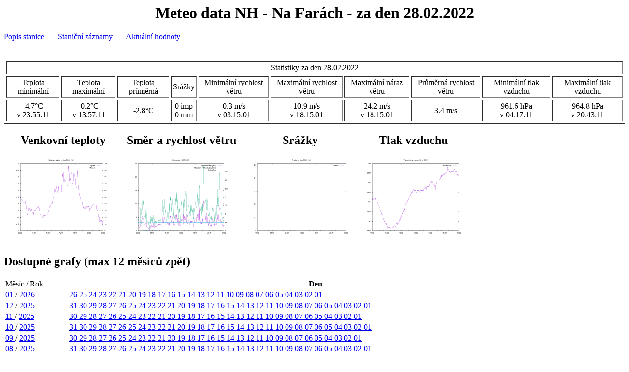

--- FILE ---
content_type: text/html; charset=UTF-8
request_url: http://dudasek.dobruska.cz/index.php?hodnota=20220228
body_size: 21991
content:
<html>
<head>
  <meta http-equiv="Content-Type" content="text/html; charset=UTF-8">
  <meta http-equiv="refresh" content="125">
  <meta name="Author" content="Karel Dudasek">
  <title>Meteo data NH - Dudáškovi</title>
</head>
<BODY>
<H1 ALIGN=CENTER>Meteo data NH - Na Farách - za den 28.02.2022 </H1>
<A HREF="/popis/index.php">Popis stanice</A>
&nbsp;&nbsp;&nbsp;&nbsp;&nbsp;
<A HREF="/stanicni_denik/index.php">Staniční záznamy</A>
&nbsp;&nbsp;&nbsp;&nbsp;&nbsp;
<A HREF="index.php"> Aktuální hodnoty </A><BR>
<BR><BR>
<TABLE BORDER=1 CELLSPACING=4 CELLPADDING=3>
<TR><TD ALIGN=CENTER COLSPAN=10>Statistiky za den 28.02.2022</TD>
<TR>
<TD ALIGN=CENTER>Teplota minimální</TD>
<TD ALIGN=CENTER>Teplota maximální</TD>
<TD ALIGN=CENTER>Teplota průměrná</TD>
<TD ALIGN=CENTER>Srážky</TD>
<TD ALIGN=CENTER>Minimální rychlost větru</TD>
<TD ALIGN=CENTER>Maximální rychlost větru</TD>
<TD ALIGN=CENTER>Maximální náraz větru</TD>
<TD ALIGN=CENTER>Průměrná rychlost větru</TD>
<TD ALIGN=CENTER>Minimální tlak vzduchu</TD>
<TD ALIGN=CENTER>Maximální tlak vzduchu</TD>
<TR>
<TD ALIGN=CENTER>-4.7°C<BR>v 23:55:11</TD>
<TD ALIGN=CENTER>-0.2°C<BR>v 13:57:11</TD>
<TD ALIGN=CENTER>-2.8°C</TD>
<TD ALIGN=CENTER>0 imp<BR>0 mm</TD>
<TD ALIGN=CENTER>0.3 m/s<BR>v 03:15:01</TD>
<TD ALIGN=CENTER>10.9 m/s<BR>v 18:15:01</TD>
<TD ALIGN=CENTER>24.2 m/s<BR>v 18:15:01</TD>
<TD ALIGN=CENTER>3.4 m/s</TD>
<TD ALIGN=CENTER>961.6  hPa<BR>
v 04:17:11</TD>
<TD ALIGN=CENTER>964.8  hPa<BR>
v 20:43:11</TD>
</TABLE>
<TABLE CELLSPACING="10" BORDER="0" CELLPADDING="10">
<TD ALIGN=CENTER>
<H2>Venkovní teploty</H2>
<A HREF="2022/20220228_outdoor.png">
<IMG SRC="2022/20220228_outdoor.png" ALT="venkovni teploty" width="200" height="160">
</A>
</TD>
<TD ALIGN=CENTER>
<H2>Směr a rychlost větru</H2>
<A HREF="2022/20220228_wind.png">
<IMG SRC="2022/20220228_wind.png" ALT="smer a rychlost vetru" width="200" height="160">
</A>
</TD>
<TD ALIGN=CENTER>
<H2>Srážky</H2>
<A HREF="2022/20220228_rain.png">
<IMG SRC="2022/20220228_rain.png" ALT="srazky" width="200" height="160">
</A>
</TD>
<TD ALIGN=CENTER>
<H2>Tlak vzduchu</H2>
<A HREF="2022/20220228_airpress.png">
<IMG SRC="2022/20220228_airpress.png" ALT="tlak vzduchu" width="200" height="160">
</A>
</TD>
</TABLE>
<H2>Dostupné grafy (max 12 měsíců zpět)</H2>
<TABLE WIDTH="90%">
<TR><TD> Měsíc / Rok </TH><TH> Den </TH>
<TR>
<TD><A HREF="index.php?monthstat=202601"> 01 </A>/ <A HREF="index.php?yearstat=2026"> 2026 </A></TD>
<TD>
<A HREF="index.php?hodnota=20260126"> 26 </A> <A HREF="index.php?hodnota=20260125"> 25 </A> <A HREF="index.php?hodnota=20260124"> 24 </A> <A HREF="index.php?hodnota=20260123"> 23 </A> <A HREF="index.php?hodnota=20260122"> 22 </A> <A HREF="index.php?hodnota=20260121"> 21 </A> <A HREF="index.php?hodnota=20260120"> 20 </A> <A HREF="index.php?hodnota=20260119"> 19 </A> <A HREF="index.php?hodnota=20260118"> 18 </A> <A HREF="index.php?hodnota=20260117"> 17 </A> <A HREF="index.php?hodnota=20260116"> 16 </A> <A HREF="index.php?hodnota=20260115"> 15 </A> <A HREF="index.php?hodnota=20260114"> 14 </A> <A HREF="index.php?hodnota=20260113"> 13 </A> <A HREF="index.php?hodnota=20260112"> 12 </A> <A HREF="index.php?hodnota=20260111"> 11 </A> <A HREF="index.php?hodnota=20260110"> 10 </A> <A HREF="index.php?hodnota=20260109"> 09 </A> <A HREF="index.php?hodnota=20260108"> 08 </A> <A HREF="index.php?hodnota=20260107"> 07 </A> <A HREF="index.php?hodnota=20260106"> 06 </A> <A HREF="index.php?hodnota=20260105"> 05 </A> <A HREF="index.php?hodnota=20260104"> 04 </A> <A HREF="index.php?hodnota=20260103"> 03 </A> <A HREF="index.php?hodnota=20260102"> 02 </A> <A HREF="index.php?hodnota=20260101"> 01 </A> </TD>
<TR>
<TD><A HREF="index.php?monthstat=202512"> 12 </A>/ <A HREF="index.php?yearstat=2025"> 2025 </A></TD>
<TD>
<A HREF="index.php?hodnota=20251231"> 31 </A> <A HREF="index.php?hodnota=20251230"> 30 </A> <A HREF="index.php?hodnota=20251229"> 29 </A> <A HREF="index.php?hodnota=20251228"> 28 </A> <A HREF="index.php?hodnota=20251227"> 27 </A> <A HREF="index.php?hodnota=20251226"> 26 </A> <A HREF="index.php?hodnota=20251225"> 25 </A> <A HREF="index.php?hodnota=20251224"> 24 </A> <A HREF="index.php?hodnota=20251223"> 23 </A> <A HREF="index.php?hodnota=20251222"> 22 </A> <A HREF="index.php?hodnota=20251221"> 21 </A> <A HREF="index.php?hodnota=20251220"> 20 </A> <A HREF="index.php?hodnota=20251219"> 19 </A> <A HREF="index.php?hodnota=20251218"> 18 </A> <A HREF="index.php?hodnota=20251217"> 17 </A> <A HREF="index.php?hodnota=20251216"> 16 </A> <A HREF="index.php?hodnota=20251215"> 15 </A> <A HREF="index.php?hodnota=20251214"> 14 </A> <A HREF="index.php?hodnota=20251213"> 13 </A> <A HREF="index.php?hodnota=20251212"> 12 </A> <A HREF="index.php?hodnota=20251211"> 11 </A> <A HREF="index.php?hodnota=20251210"> 10 </A> <A HREF="index.php?hodnota=20251209"> 09 </A> <A HREF="index.php?hodnota=20251208"> 08 </A> <A HREF="index.php?hodnota=20251207"> 07 </A> <A HREF="index.php?hodnota=20251206"> 06 </A> <A HREF="index.php?hodnota=20251205"> 05 </A> <A HREF="index.php?hodnota=20251204"> 04 </A> <A HREF="index.php?hodnota=20251203"> 03 </A> <A HREF="index.php?hodnota=20251202"> 02 </A> <A HREF="index.php?hodnota=20251201"> 01 </A> </TD>
<TR>
<TD><A HREF="index.php?monthstat=202511"> 11 </A>/ <A HREF="index.php?yearstat=2025"> 2025 </A></TD>
<TD>
<A HREF="index.php?hodnota=20251130"> 30 </A> <A HREF="index.php?hodnota=20251129"> 29 </A> <A HREF="index.php?hodnota=20251128"> 28 </A> <A HREF="index.php?hodnota=20251127"> 27 </A> <A HREF="index.php?hodnota=20251126"> 26 </A> <A HREF="index.php?hodnota=20251125"> 25 </A> <A HREF="index.php?hodnota=20251124"> 24 </A> <A HREF="index.php?hodnota=20251123"> 23 </A> <A HREF="index.php?hodnota=20251122"> 22 </A> <A HREF="index.php?hodnota=20251121"> 21 </A> <A HREF="index.php?hodnota=20251120"> 20 </A> <A HREF="index.php?hodnota=20251119"> 19 </A> <A HREF="index.php?hodnota=20251118"> 18 </A> <A HREF="index.php?hodnota=20251117"> 17 </A> <A HREF="index.php?hodnota=20251116"> 16 </A> <A HREF="index.php?hodnota=20251115"> 15 </A> <A HREF="index.php?hodnota=20251114"> 14 </A> <A HREF="index.php?hodnota=20251113"> 13 </A> <A HREF="index.php?hodnota=20251112"> 12 </A> <A HREF="index.php?hodnota=20251111"> 11 </A> <A HREF="index.php?hodnota=20251110"> 10 </A> <A HREF="index.php?hodnota=20251109"> 09 </A> <A HREF="index.php?hodnota=20251108"> 08 </A> <A HREF="index.php?hodnota=20251107"> 07 </A> <A HREF="index.php?hodnota=20251106"> 06 </A> <A HREF="index.php?hodnota=20251105"> 05 </A> <A HREF="index.php?hodnota=20251104"> 04 </A> <A HREF="index.php?hodnota=20251103"> 03 </A> <A HREF="index.php?hodnota=20251102"> 02 </A> <A HREF="index.php?hodnota=20251101"> 01 </A> </TD>
<TR>
<TD><A HREF="index.php?monthstat=202510"> 10 </A>/ <A HREF="index.php?yearstat=2025"> 2025 </A></TD>
<TD>
<A HREF="index.php?hodnota=20251031"> 31 </A> <A HREF="index.php?hodnota=20251030"> 30 </A> <A HREF="index.php?hodnota=20251029"> 29 </A> <A HREF="index.php?hodnota=20251028"> 28 </A> <A HREF="index.php?hodnota=20251027"> 27 </A> <A HREF="index.php?hodnota=20251026"> 26 </A> <A HREF="index.php?hodnota=20251025"> 25 </A> <A HREF="index.php?hodnota=20251024"> 24 </A> <A HREF="index.php?hodnota=20251023"> 23 </A> <A HREF="index.php?hodnota=20251022"> 22 </A> <A HREF="index.php?hodnota=20251021"> 21 </A> <A HREF="index.php?hodnota=20251020"> 20 </A> <A HREF="index.php?hodnota=20251019"> 19 </A> <A HREF="index.php?hodnota=20251018"> 18 </A> <A HREF="index.php?hodnota=20251017"> 17 </A> <A HREF="index.php?hodnota=20251016"> 16 </A> <A HREF="index.php?hodnota=20251015"> 15 </A> <A HREF="index.php?hodnota=20251014"> 14 </A> <A HREF="index.php?hodnota=20251013"> 13 </A> <A HREF="index.php?hodnota=20251012"> 12 </A> <A HREF="index.php?hodnota=20251011"> 11 </A> <A HREF="index.php?hodnota=20251010"> 10 </A> <A HREF="index.php?hodnota=20251009"> 09 </A> <A HREF="index.php?hodnota=20251008"> 08 </A> <A HREF="index.php?hodnota=20251007"> 07 </A> <A HREF="index.php?hodnota=20251006"> 06 </A> <A HREF="index.php?hodnota=20251005"> 05 </A> <A HREF="index.php?hodnota=20251004"> 04 </A> <A HREF="index.php?hodnota=20251003"> 03 </A> <A HREF="index.php?hodnota=20251002"> 02 </A> <A HREF="index.php?hodnota=20251001"> 01 </A> </TD>
<TR>
<TD><A HREF="index.php?monthstat=202509"> 09 </A>/ <A HREF="index.php?yearstat=2025"> 2025 </A></TD>
<TD>
<A HREF="index.php?hodnota=20250930"> 30 </A> <A HREF="index.php?hodnota=20250929"> 29 </A> <A HREF="index.php?hodnota=20250928"> 28 </A> <A HREF="index.php?hodnota=20250927"> 27 </A> <A HREF="index.php?hodnota=20250926"> 26 </A> <A HREF="index.php?hodnota=20250925"> 25 </A> <A HREF="index.php?hodnota=20250924"> 24 </A> <A HREF="index.php?hodnota=20250923"> 23 </A> <A HREF="index.php?hodnota=20250922"> 22 </A> <A HREF="index.php?hodnota=20250921"> 21 </A> <A HREF="index.php?hodnota=20250920"> 20 </A> <A HREF="index.php?hodnota=20250919"> 19 </A> <A HREF="index.php?hodnota=20250918"> 18 </A> <A HREF="index.php?hodnota=20250917"> 17 </A> <A HREF="index.php?hodnota=20250916"> 16 </A> <A HREF="index.php?hodnota=20250915"> 15 </A> <A HREF="index.php?hodnota=20250914"> 14 </A> <A HREF="index.php?hodnota=20250913"> 13 </A> <A HREF="index.php?hodnota=20250912"> 12 </A> <A HREF="index.php?hodnota=20250911"> 11 </A> <A HREF="index.php?hodnota=20250910"> 10 </A> <A HREF="index.php?hodnota=20250909"> 09 </A> <A HREF="index.php?hodnota=20250908"> 08 </A> <A HREF="index.php?hodnota=20250907"> 07 </A> <A HREF="index.php?hodnota=20250906"> 06 </A> <A HREF="index.php?hodnota=20250905"> 05 </A> <A HREF="index.php?hodnota=20250904"> 04 </A> <A HREF="index.php?hodnota=20250903"> 03 </A> <A HREF="index.php?hodnota=20250902"> 02 </A> <A HREF="index.php?hodnota=20250901"> 01 </A> </TD>
<TR>
<TD><A HREF="index.php?monthstat=202508"> 08 </A>/ <A HREF="index.php?yearstat=2025"> 2025 </A></TD>
<TD>
<A HREF="index.php?hodnota=20250831"> 31 </A> <A HREF="index.php?hodnota=20250830"> 30 </A> <A HREF="index.php?hodnota=20250829"> 29 </A> <A HREF="index.php?hodnota=20250828"> 28 </A> <A HREF="index.php?hodnota=20250827"> 27 </A> <A HREF="index.php?hodnota=20250826"> 26 </A> <A HREF="index.php?hodnota=20250825"> 25 </A> <A HREF="index.php?hodnota=20250824"> 24 </A> <A HREF="index.php?hodnota=20250823"> 23 </A> <A HREF="index.php?hodnota=20250822"> 22 </A> <A HREF="index.php?hodnota=20250821"> 21 </A> <A HREF="index.php?hodnota=20250820"> 20 </A> <A HREF="index.php?hodnota=20250819"> 19 </A> <A HREF="index.php?hodnota=20250818"> 18 </A> <A HREF="index.php?hodnota=20250817"> 17 </A> <A HREF="index.php?hodnota=20250816"> 16 </A> <A HREF="index.php?hodnota=20250815"> 15 </A> <A HREF="index.php?hodnota=20250814"> 14 </A> <A HREF="index.php?hodnota=20250813"> 13 </A> <A HREF="index.php?hodnota=20250812"> 12 </A> <A HREF="index.php?hodnota=20250811"> 11 </A> <A HREF="index.php?hodnota=20250810"> 10 </A> <A HREF="index.php?hodnota=20250809"> 09 </A> <A HREF="index.php?hodnota=20250808"> 08 </A> <A HREF="index.php?hodnota=20250807"> 07 </A> <A HREF="index.php?hodnota=20250806"> 06 </A> <A HREF="index.php?hodnota=20250805"> 05 </A> <A HREF="index.php?hodnota=20250804"> 04 </A> <A HREF="index.php?hodnota=20250803"> 03 </A> <A HREF="index.php?hodnota=20250802"> 02 </A> <A HREF="index.php?hodnota=20250801"> 01 </A> </TD>
<TR>
<TD><A HREF="index.php?monthstat=202507"> 07 </A>/ <A HREF="index.php?yearstat=2025"> 2025 </A></TD>
<TD>
<A HREF="index.php?hodnota=20250731"> 31 </A> <A HREF="index.php?hodnota=20250730"> 30 </A> <A HREF="index.php?hodnota=20250729"> 29 </A> <A HREF="index.php?hodnota=20250728"> 28 </A> <A HREF="index.php?hodnota=20250727"> 27 </A> <A HREF="index.php?hodnota=20250726"> 26 </A> <A HREF="index.php?hodnota=20250725"> 25 </A> <A HREF="index.php?hodnota=20250724"> 24 </A> <A HREF="index.php?hodnota=20250723"> 23 </A> <A HREF="index.php?hodnota=20250722"> 22 </A> <A HREF="index.php?hodnota=20250721"> 21 </A> <A HREF="index.php?hodnota=20250720"> 20 </A> <A HREF="index.php?hodnota=20250719"> 19 </A> <A HREF="index.php?hodnota=20250718"> 18 </A> <A HREF="index.php?hodnota=20250717"> 17 </A> <A HREF="index.php?hodnota=20250716"> 16 </A> <A HREF="index.php?hodnota=20250715"> 15 </A> <A HREF="index.php?hodnota=20250714"> 14 </A> <A HREF="index.php?hodnota=20250713"> 13 </A> <A HREF="index.php?hodnota=20250712"> 12 </A> <A HREF="index.php?hodnota=20250711"> 11 </A> <A HREF="index.php?hodnota=20250710"> 10 </A> <A HREF="index.php?hodnota=20250709"> 09 </A> <A HREF="index.php?hodnota=20250708"> 08 </A> <A HREF="index.php?hodnota=20250707"> 07 </A> <A HREF="index.php?hodnota=20250706"> 06 </A> <A HREF="index.php?hodnota=20250705"> 05 </A> <A HREF="index.php?hodnota=20250704"> 04 </A> <A HREF="index.php?hodnota=20250703"> 03 </A> <A HREF="index.php?hodnota=20250702"> 02 </A> <A HREF="index.php?hodnota=20250701"> 01 </A> </TD>
<TR>
<TD><A HREF="index.php?monthstat=202506"> 06 </A>/ <A HREF="index.php?yearstat=2025"> 2025 </A></TD>
<TD>
<A HREF="index.php?hodnota=20250630"> 30 </A> <A HREF="index.php?hodnota=20250629"> 29 </A> <A HREF="index.php?hodnota=20250628"> 28 </A> <A HREF="index.php?hodnota=20250627"> 27 </A> <A HREF="index.php?hodnota=20250626"> 26 </A> <A HREF="index.php?hodnota=20250625"> 25 </A> <A HREF="index.php?hodnota=20250624"> 24 </A> <A HREF="index.php?hodnota=20250623"> 23 </A> <A HREF="index.php?hodnota=20250622"> 22 </A> <A HREF="index.php?hodnota=20250621"> 21 </A> <A HREF="index.php?hodnota=20250620"> 20 </A> <A HREF="index.php?hodnota=20250619"> 19 </A> <A HREF="index.php?hodnota=20250618"> 18 </A> <A HREF="index.php?hodnota=20250617"> 17 </A> <A HREF="index.php?hodnota=20250616"> 16 </A> <A HREF="index.php?hodnota=20250615"> 15 </A> <A HREF="index.php?hodnota=20250614"> 14 </A> <A HREF="index.php?hodnota=20250613"> 13 </A> <A HREF="index.php?hodnota=20250612"> 12 </A> <A HREF="index.php?hodnota=20250611"> 11 </A> <A HREF="index.php?hodnota=20250610"> 10 </A> <A HREF="index.php?hodnota=20250609"> 09 </A> <A HREF="index.php?hodnota=20250608"> 08 </A> <A HREF="index.php?hodnota=20250607"> 07 </A> <A HREF="index.php?hodnota=20250606"> 06 </A> <A HREF="index.php?hodnota=20250605"> 05 </A> <A HREF="index.php?hodnota=20250604"> 04 </A> <A HREF="index.php?hodnota=20250603"> 03 </A> <A HREF="index.php?hodnota=20250602"> 02 </A> <A HREF="index.php?hodnota=20250601"> 01 </A> </TD>
<TR>
<TD><A HREF="index.php?monthstat=202505"> 05 </A>/ <A HREF="index.php?yearstat=2025"> 2025 </A></TD>
<TD>
<A HREF="index.php?hodnota=20250531"> 31 </A> <A HREF="index.php?hodnota=20250530"> 30 </A> <A HREF="index.php?hodnota=20250529"> 29 </A> <A HREF="index.php?hodnota=20250528"> 28 </A> <A HREF="index.php?hodnota=20250527"> 27 </A> <A HREF="index.php?hodnota=20250526"> 26 </A> <A HREF="index.php?hodnota=20250525"> 25 </A> <A HREF="index.php?hodnota=20250524"> 24 </A> <A HREF="index.php?hodnota=20250523"> 23 </A> <A HREF="index.php?hodnota=20250522"> 22 </A> <A HREF="index.php?hodnota=20250521"> 21 </A> <A HREF="index.php?hodnota=20250520"> 20 </A> <A HREF="index.php?hodnota=20250519"> 19 </A> <A HREF="index.php?hodnota=20250518"> 18 </A> <A HREF="index.php?hodnota=20250517"> 17 </A> <A HREF="index.php?hodnota=20250516"> 16 </A> <A HREF="index.php?hodnota=20250515"> 15 </A> <A HREF="index.php?hodnota=20250514"> 14 </A> <A HREF="index.php?hodnota=20250513"> 13 </A> <A HREF="index.php?hodnota=20250512"> 12 </A> <A HREF="index.php?hodnota=20250511"> 11 </A> <A HREF="index.php?hodnota=20250510"> 10 </A> <A HREF="index.php?hodnota=20250509"> 09 </A> <A HREF="index.php?hodnota=20250508"> 08 </A> <A HREF="index.php?hodnota=20250507"> 07 </A> <A HREF="index.php?hodnota=20250506"> 06 </A> <A HREF="index.php?hodnota=20250505"> 05 </A> <A HREF="index.php?hodnota=20250504"> 04 </A> <A HREF="index.php?hodnota=20250503"> 03 </A> <A HREF="index.php?hodnota=20250502"> 02 </A> <A HREF="index.php?hodnota=20250501"> 01 </A> </TD>
<TR>
<TD><A HREF="index.php?monthstat=202504"> 04 </A>/ <A HREF="index.php?yearstat=2025"> 2025 </A></TD>
<TD>
<A HREF="index.php?hodnota=20250430"> 30 </A> <A HREF="index.php?hodnota=20250429"> 29 </A> <A HREF="index.php?hodnota=20250428"> 28 </A> <A HREF="index.php?hodnota=20250427"> 27 </A> <A HREF="index.php?hodnota=20250426"> 26 </A> <A HREF="index.php?hodnota=20250425"> 25 </A> <A HREF="index.php?hodnota=20250424"> 24 </A> <A HREF="index.php?hodnota=20250423"> 23 </A> <A HREF="index.php?hodnota=20250422"> 22 </A> <A HREF="index.php?hodnota=20250421"> 21 </A> <A HREF="index.php?hodnota=20250420"> 20 </A> <A HREF="index.php?hodnota=20250419"> 19 </A> <A HREF="index.php?hodnota=20250418"> 18 </A> <A HREF="index.php?hodnota=20250417"> 17 </A> <A HREF="index.php?hodnota=20250416"> 16 </A> <A HREF="index.php?hodnota=20250415"> 15 </A> <A HREF="index.php?hodnota=20250414"> 14 </A> <A HREF="index.php?hodnota=20250413"> 13 </A> <A HREF="index.php?hodnota=20250412"> 12 </A> <A HREF="index.php?hodnota=20250411"> 11 </A> <A HREF="index.php?hodnota=20250410"> 10 </A> <A HREF="index.php?hodnota=20250409"> 09 </A> <A HREF="index.php?hodnota=20250408"> 08 </A> <A HREF="index.php?hodnota=20250407"> 07 </A> <A HREF="index.php?hodnota=20250406"> 06 </A> <A HREF="index.php?hodnota=20250405"> 05 </A> <A HREF="index.php?hodnota=20250404"> 04 </A> <A HREF="index.php?hodnota=20250403"> 03 </A> <A HREF="index.php?hodnota=20250402"> 02 </A> <A HREF="index.php?hodnota=20250401"> 01 </A> </TD>
<TR>
<TD><A HREF="index.php?monthstat=202503"> 03 </A>/ <A HREF="index.php?yearstat=2025"> 2025 </A></TD>
<TD>
<A HREF="index.php?hodnota=20250331"> 31 </A> <A HREF="index.php?hodnota=20250330"> 30 </A> <A HREF="index.php?hodnota=20250329"> 29 </A> <A HREF="index.php?hodnota=20250328"> 28 </A> <A HREF="index.php?hodnota=20250327"> 27 </A> <A HREF="index.php?hodnota=20250326"> 26 </A> <A HREF="index.php?hodnota=20250325"> 25 </A> <A HREF="index.php?hodnota=20250324"> 24 </A> <A HREF="index.php?hodnota=20250323"> 23 </A> <A HREF="index.php?hodnota=20250322"> 22 </A> <A HREF="index.php?hodnota=20250321"> 21 </A> <A HREF="index.php?hodnota=20250320"> 20 </A> <A HREF="index.php?hodnota=20250319"> 19 </A> <A HREF="index.php?hodnota=20250318"> 18 </A> <A HREF="index.php?hodnota=20250317"> 17 </A> <A HREF="index.php?hodnota=20250316"> 16 </A> <A HREF="index.php?hodnota=20250315"> 15 </A> <A HREF="index.php?hodnota=20250314"> 14 </A> <A HREF="index.php?hodnota=20250313"> 13 </A> <A HREF="index.php?hodnota=20250312"> 12 </A> <A HREF="index.php?hodnota=20250311"> 11 </A> <A HREF="index.php?hodnota=20250310"> 10 </A> <A HREF="index.php?hodnota=20250309"> 09 </A> <A HREF="index.php?hodnota=20250308"> 08 </A> <A HREF="index.php?hodnota=20250307"> 07 </A> <A HREF="index.php?hodnota=20250306"> 06 </A> <A HREF="index.php?hodnota=20250305"> 05 </A> <A HREF="index.php?hodnota=20250304"> 04 </A> <A HREF="index.php?hodnota=20250303"> 03 </A> <A HREF="index.php?hodnota=20250302"> 02 </A> <A HREF="index.php?hodnota=20250301"> 01 </A> </TD>
<TR>
<TD><A HREF="index.php?monthstat=202502"> 02 </A>/ <A HREF="index.php?yearstat=2025"> 2025 </A></TD>
<TD>
<A HREF="index.php?hodnota=20250228"> 28 </A> <A HREF="index.php?hodnota=20250227"> 27 </A> <A HREF="index.php?hodnota=20250226"> 26 </A> <A HREF="index.php?hodnota=20250225"> 25 </A> <A HREF="index.php?hodnota=20250224"> 24 </A> <A HREF="index.php?hodnota=20250223"> 23 </A> <A HREF="index.php?hodnota=20250222"> 22 </A> <A HREF="index.php?hodnota=20250221"> 21 </A> <A HREF="index.php?hodnota=20250220"> 20 </A> <A HREF="index.php?hodnota=20250219"> 19 </A> <A HREF="index.php?hodnota=20250218"> 18 </A> <A HREF="index.php?hodnota=20250217"> 17 </A> <A HREF="index.php?hodnota=20250216"> 16 </A> <A HREF="index.php?hodnota=20250215"> 15 </A> <A HREF="index.php?hodnota=20250214"> 14 </A> <A HREF="index.php?hodnota=20250213"> 13 </A> <A HREF="index.php?hodnota=20250212"> 12 </A> <A HREF="index.php?hodnota=20250211"> 11 </A> <A HREF="index.php?hodnota=20250210"> 10 </A> <A HREF="index.php?hodnota=20250209"> 09 </A> <A HREF="index.php?hodnota=20250208"> 08 </A> <A HREF="index.php?hodnota=20250207"> 07 </A> <A HREF="index.php?hodnota=20250206"> 06 </A> <A HREF="index.php?hodnota=20250205"> 05 </A> <A HREF="index.php?hodnota=20250204"> 04 </A> <A HREF="index.php?hodnota=20250203"> 03 </A> <A HREF="index.php?hodnota=20250202"> 02 </A> <A HREF="index.php?hodnota=20250201"> 01 </A> </TD>
<TR>
<TD><A HREF="index.php?monthstat=202501"> 01 </A>/ <A HREF="index.php?yearstat=2025"> 2025 </A></TD>
<TD>
<A HREF="index.php?hodnota=20250131"> 31 </A> <A HREF="index.php?hodnota=20250130"> 30 </A> <A HREF="index.php?hodnota=20250129"> 29 </A> <A HREF="index.php?hodnota=20250128"> 28 </A> <A HREF="index.php?hodnota=20250127"> 27 </A> <A HREF="index.php?hodnota=20250126"> 26 </A> <A HREF="index.php?hodnota=20250125"> 25 </A> <A HREF="index.php?hodnota=20250124"> 24 </A> <A HREF="index.php?hodnota=20250123"> 23 </A> <A HREF="index.php?hodnota=20250122"> 22 </A> <A HREF="index.php?hodnota=20250121"> 21 </A> <A HREF="index.php?hodnota=20250120"> 20 </A> <A HREF="index.php?hodnota=20250119"> 19 </A> <A HREF="index.php?hodnota=20250118"> 18 </A> <A HREF="index.php?hodnota=20250117"> 17 </A> <A HREF="index.php?hodnota=20250116"> 16 </A> <A HREF="index.php?hodnota=20250115"> 15 </A> <A HREF="index.php?hodnota=20250114"> 14 </A> <A HREF="index.php?hodnota=20250113"> 13 </A> <A HREF="index.php?hodnota=20250112"> 12 </A> <A HREF="index.php?hodnota=20250111"> 11 </A> <A HREF="index.php?hodnota=20250110"> 10 </A> <A HREF="index.php?hodnota=20250109"> 09 </A> <A HREF="index.php?hodnota=20250108"> 08 </A> <A HREF="index.php?hodnota=20250107"> 07 </A> <A HREF="index.php?hodnota=20250106"> 06 </A> <A HREF="index.php?hodnota=20250105"> 05 </A> <A HREF="index.php?hodnota=20250104"> 04 </A> <A HREF="index.php?hodnota=20250103"> 03 </A> <A HREF="index.php?hodnota=20250102"> 02 </A> <A HREF="index.php?hodnota=20250101"> 01 </A> </TD>
</TABLE>
Kontakt: dudasek (na) dobruska (tečka) cz
</BODY>
</html>
